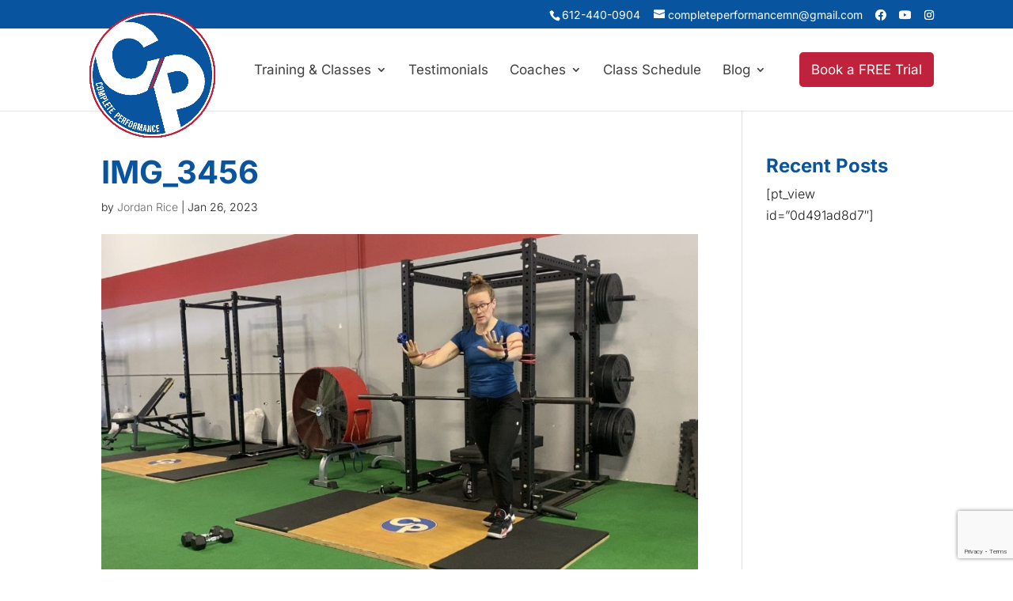

--- FILE ---
content_type: text/html; charset=utf-8
request_url: https://www.google.com/recaptcha/api2/anchor?ar=1&k=6Lf2KmkkAAAAABX7MuWs6wsfheK1doLGZaa2TnZz&co=aHR0cHM6Ly9jb21wbGV0ZXBlcmZvcm1hbmNlbW4uY29tOjQ0Mw..&hl=en&v=PoyoqOPhxBO7pBk68S4YbpHZ&size=invisible&anchor-ms=20000&execute-ms=30000&cb=mfb6e9uarhdn
body_size: 48697
content:
<!DOCTYPE HTML><html dir="ltr" lang="en"><head><meta http-equiv="Content-Type" content="text/html; charset=UTF-8">
<meta http-equiv="X-UA-Compatible" content="IE=edge">
<title>reCAPTCHA</title>
<style type="text/css">
/* cyrillic-ext */
@font-face {
  font-family: 'Roboto';
  font-style: normal;
  font-weight: 400;
  font-stretch: 100%;
  src: url(//fonts.gstatic.com/s/roboto/v48/KFO7CnqEu92Fr1ME7kSn66aGLdTylUAMa3GUBHMdazTgWw.woff2) format('woff2');
  unicode-range: U+0460-052F, U+1C80-1C8A, U+20B4, U+2DE0-2DFF, U+A640-A69F, U+FE2E-FE2F;
}
/* cyrillic */
@font-face {
  font-family: 'Roboto';
  font-style: normal;
  font-weight: 400;
  font-stretch: 100%;
  src: url(//fonts.gstatic.com/s/roboto/v48/KFO7CnqEu92Fr1ME7kSn66aGLdTylUAMa3iUBHMdazTgWw.woff2) format('woff2');
  unicode-range: U+0301, U+0400-045F, U+0490-0491, U+04B0-04B1, U+2116;
}
/* greek-ext */
@font-face {
  font-family: 'Roboto';
  font-style: normal;
  font-weight: 400;
  font-stretch: 100%;
  src: url(//fonts.gstatic.com/s/roboto/v48/KFO7CnqEu92Fr1ME7kSn66aGLdTylUAMa3CUBHMdazTgWw.woff2) format('woff2');
  unicode-range: U+1F00-1FFF;
}
/* greek */
@font-face {
  font-family: 'Roboto';
  font-style: normal;
  font-weight: 400;
  font-stretch: 100%;
  src: url(//fonts.gstatic.com/s/roboto/v48/KFO7CnqEu92Fr1ME7kSn66aGLdTylUAMa3-UBHMdazTgWw.woff2) format('woff2');
  unicode-range: U+0370-0377, U+037A-037F, U+0384-038A, U+038C, U+038E-03A1, U+03A3-03FF;
}
/* math */
@font-face {
  font-family: 'Roboto';
  font-style: normal;
  font-weight: 400;
  font-stretch: 100%;
  src: url(//fonts.gstatic.com/s/roboto/v48/KFO7CnqEu92Fr1ME7kSn66aGLdTylUAMawCUBHMdazTgWw.woff2) format('woff2');
  unicode-range: U+0302-0303, U+0305, U+0307-0308, U+0310, U+0312, U+0315, U+031A, U+0326-0327, U+032C, U+032F-0330, U+0332-0333, U+0338, U+033A, U+0346, U+034D, U+0391-03A1, U+03A3-03A9, U+03B1-03C9, U+03D1, U+03D5-03D6, U+03F0-03F1, U+03F4-03F5, U+2016-2017, U+2034-2038, U+203C, U+2040, U+2043, U+2047, U+2050, U+2057, U+205F, U+2070-2071, U+2074-208E, U+2090-209C, U+20D0-20DC, U+20E1, U+20E5-20EF, U+2100-2112, U+2114-2115, U+2117-2121, U+2123-214F, U+2190, U+2192, U+2194-21AE, U+21B0-21E5, U+21F1-21F2, U+21F4-2211, U+2213-2214, U+2216-22FF, U+2308-230B, U+2310, U+2319, U+231C-2321, U+2336-237A, U+237C, U+2395, U+239B-23B7, U+23D0, U+23DC-23E1, U+2474-2475, U+25AF, U+25B3, U+25B7, U+25BD, U+25C1, U+25CA, U+25CC, U+25FB, U+266D-266F, U+27C0-27FF, U+2900-2AFF, U+2B0E-2B11, U+2B30-2B4C, U+2BFE, U+3030, U+FF5B, U+FF5D, U+1D400-1D7FF, U+1EE00-1EEFF;
}
/* symbols */
@font-face {
  font-family: 'Roboto';
  font-style: normal;
  font-weight: 400;
  font-stretch: 100%;
  src: url(//fonts.gstatic.com/s/roboto/v48/KFO7CnqEu92Fr1ME7kSn66aGLdTylUAMaxKUBHMdazTgWw.woff2) format('woff2');
  unicode-range: U+0001-000C, U+000E-001F, U+007F-009F, U+20DD-20E0, U+20E2-20E4, U+2150-218F, U+2190, U+2192, U+2194-2199, U+21AF, U+21E6-21F0, U+21F3, U+2218-2219, U+2299, U+22C4-22C6, U+2300-243F, U+2440-244A, U+2460-24FF, U+25A0-27BF, U+2800-28FF, U+2921-2922, U+2981, U+29BF, U+29EB, U+2B00-2BFF, U+4DC0-4DFF, U+FFF9-FFFB, U+10140-1018E, U+10190-1019C, U+101A0, U+101D0-101FD, U+102E0-102FB, U+10E60-10E7E, U+1D2C0-1D2D3, U+1D2E0-1D37F, U+1F000-1F0FF, U+1F100-1F1AD, U+1F1E6-1F1FF, U+1F30D-1F30F, U+1F315, U+1F31C, U+1F31E, U+1F320-1F32C, U+1F336, U+1F378, U+1F37D, U+1F382, U+1F393-1F39F, U+1F3A7-1F3A8, U+1F3AC-1F3AF, U+1F3C2, U+1F3C4-1F3C6, U+1F3CA-1F3CE, U+1F3D4-1F3E0, U+1F3ED, U+1F3F1-1F3F3, U+1F3F5-1F3F7, U+1F408, U+1F415, U+1F41F, U+1F426, U+1F43F, U+1F441-1F442, U+1F444, U+1F446-1F449, U+1F44C-1F44E, U+1F453, U+1F46A, U+1F47D, U+1F4A3, U+1F4B0, U+1F4B3, U+1F4B9, U+1F4BB, U+1F4BF, U+1F4C8-1F4CB, U+1F4D6, U+1F4DA, U+1F4DF, U+1F4E3-1F4E6, U+1F4EA-1F4ED, U+1F4F7, U+1F4F9-1F4FB, U+1F4FD-1F4FE, U+1F503, U+1F507-1F50B, U+1F50D, U+1F512-1F513, U+1F53E-1F54A, U+1F54F-1F5FA, U+1F610, U+1F650-1F67F, U+1F687, U+1F68D, U+1F691, U+1F694, U+1F698, U+1F6AD, U+1F6B2, U+1F6B9-1F6BA, U+1F6BC, U+1F6C6-1F6CF, U+1F6D3-1F6D7, U+1F6E0-1F6EA, U+1F6F0-1F6F3, U+1F6F7-1F6FC, U+1F700-1F7FF, U+1F800-1F80B, U+1F810-1F847, U+1F850-1F859, U+1F860-1F887, U+1F890-1F8AD, U+1F8B0-1F8BB, U+1F8C0-1F8C1, U+1F900-1F90B, U+1F93B, U+1F946, U+1F984, U+1F996, U+1F9E9, U+1FA00-1FA6F, U+1FA70-1FA7C, U+1FA80-1FA89, U+1FA8F-1FAC6, U+1FACE-1FADC, U+1FADF-1FAE9, U+1FAF0-1FAF8, U+1FB00-1FBFF;
}
/* vietnamese */
@font-face {
  font-family: 'Roboto';
  font-style: normal;
  font-weight: 400;
  font-stretch: 100%;
  src: url(//fonts.gstatic.com/s/roboto/v48/KFO7CnqEu92Fr1ME7kSn66aGLdTylUAMa3OUBHMdazTgWw.woff2) format('woff2');
  unicode-range: U+0102-0103, U+0110-0111, U+0128-0129, U+0168-0169, U+01A0-01A1, U+01AF-01B0, U+0300-0301, U+0303-0304, U+0308-0309, U+0323, U+0329, U+1EA0-1EF9, U+20AB;
}
/* latin-ext */
@font-face {
  font-family: 'Roboto';
  font-style: normal;
  font-weight: 400;
  font-stretch: 100%;
  src: url(//fonts.gstatic.com/s/roboto/v48/KFO7CnqEu92Fr1ME7kSn66aGLdTylUAMa3KUBHMdazTgWw.woff2) format('woff2');
  unicode-range: U+0100-02BA, U+02BD-02C5, U+02C7-02CC, U+02CE-02D7, U+02DD-02FF, U+0304, U+0308, U+0329, U+1D00-1DBF, U+1E00-1E9F, U+1EF2-1EFF, U+2020, U+20A0-20AB, U+20AD-20C0, U+2113, U+2C60-2C7F, U+A720-A7FF;
}
/* latin */
@font-face {
  font-family: 'Roboto';
  font-style: normal;
  font-weight: 400;
  font-stretch: 100%;
  src: url(//fonts.gstatic.com/s/roboto/v48/KFO7CnqEu92Fr1ME7kSn66aGLdTylUAMa3yUBHMdazQ.woff2) format('woff2');
  unicode-range: U+0000-00FF, U+0131, U+0152-0153, U+02BB-02BC, U+02C6, U+02DA, U+02DC, U+0304, U+0308, U+0329, U+2000-206F, U+20AC, U+2122, U+2191, U+2193, U+2212, U+2215, U+FEFF, U+FFFD;
}
/* cyrillic-ext */
@font-face {
  font-family: 'Roboto';
  font-style: normal;
  font-weight: 500;
  font-stretch: 100%;
  src: url(//fonts.gstatic.com/s/roboto/v48/KFO7CnqEu92Fr1ME7kSn66aGLdTylUAMa3GUBHMdazTgWw.woff2) format('woff2');
  unicode-range: U+0460-052F, U+1C80-1C8A, U+20B4, U+2DE0-2DFF, U+A640-A69F, U+FE2E-FE2F;
}
/* cyrillic */
@font-face {
  font-family: 'Roboto';
  font-style: normal;
  font-weight: 500;
  font-stretch: 100%;
  src: url(//fonts.gstatic.com/s/roboto/v48/KFO7CnqEu92Fr1ME7kSn66aGLdTylUAMa3iUBHMdazTgWw.woff2) format('woff2');
  unicode-range: U+0301, U+0400-045F, U+0490-0491, U+04B0-04B1, U+2116;
}
/* greek-ext */
@font-face {
  font-family: 'Roboto';
  font-style: normal;
  font-weight: 500;
  font-stretch: 100%;
  src: url(//fonts.gstatic.com/s/roboto/v48/KFO7CnqEu92Fr1ME7kSn66aGLdTylUAMa3CUBHMdazTgWw.woff2) format('woff2');
  unicode-range: U+1F00-1FFF;
}
/* greek */
@font-face {
  font-family: 'Roboto';
  font-style: normal;
  font-weight: 500;
  font-stretch: 100%;
  src: url(//fonts.gstatic.com/s/roboto/v48/KFO7CnqEu92Fr1ME7kSn66aGLdTylUAMa3-UBHMdazTgWw.woff2) format('woff2');
  unicode-range: U+0370-0377, U+037A-037F, U+0384-038A, U+038C, U+038E-03A1, U+03A3-03FF;
}
/* math */
@font-face {
  font-family: 'Roboto';
  font-style: normal;
  font-weight: 500;
  font-stretch: 100%;
  src: url(//fonts.gstatic.com/s/roboto/v48/KFO7CnqEu92Fr1ME7kSn66aGLdTylUAMawCUBHMdazTgWw.woff2) format('woff2');
  unicode-range: U+0302-0303, U+0305, U+0307-0308, U+0310, U+0312, U+0315, U+031A, U+0326-0327, U+032C, U+032F-0330, U+0332-0333, U+0338, U+033A, U+0346, U+034D, U+0391-03A1, U+03A3-03A9, U+03B1-03C9, U+03D1, U+03D5-03D6, U+03F0-03F1, U+03F4-03F5, U+2016-2017, U+2034-2038, U+203C, U+2040, U+2043, U+2047, U+2050, U+2057, U+205F, U+2070-2071, U+2074-208E, U+2090-209C, U+20D0-20DC, U+20E1, U+20E5-20EF, U+2100-2112, U+2114-2115, U+2117-2121, U+2123-214F, U+2190, U+2192, U+2194-21AE, U+21B0-21E5, U+21F1-21F2, U+21F4-2211, U+2213-2214, U+2216-22FF, U+2308-230B, U+2310, U+2319, U+231C-2321, U+2336-237A, U+237C, U+2395, U+239B-23B7, U+23D0, U+23DC-23E1, U+2474-2475, U+25AF, U+25B3, U+25B7, U+25BD, U+25C1, U+25CA, U+25CC, U+25FB, U+266D-266F, U+27C0-27FF, U+2900-2AFF, U+2B0E-2B11, U+2B30-2B4C, U+2BFE, U+3030, U+FF5B, U+FF5D, U+1D400-1D7FF, U+1EE00-1EEFF;
}
/* symbols */
@font-face {
  font-family: 'Roboto';
  font-style: normal;
  font-weight: 500;
  font-stretch: 100%;
  src: url(//fonts.gstatic.com/s/roboto/v48/KFO7CnqEu92Fr1ME7kSn66aGLdTylUAMaxKUBHMdazTgWw.woff2) format('woff2');
  unicode-range: U+0001-000C, U+000E-001F, U+007F-009F, U+20DD-20E0, U+20E2-20E4, U+2150-218F, U+2190, U+2192, U+2194-2199, U+21AF, U+21E6-21F0, U+21F3, U+2218-2219, U+2299, U+22C4-22C6, U+2300-243F, U+2440-244A, U+2460-24FF, U+25A0-27BF, U+2800-28FF, U+2921-2922, U+2981, U+29BF, U+29EB, U+2B00-2BFF, U+4DC0-4DFF, U+FFF9-FFFB, U+10140-1018E, U+10190-1019C, U+101A0, U+101D0-101FD, U+102E0-102FB, U+10E60-10E7E, U+1D2C0-1D2D3, U+1D2E0-1D37F, U+1F000-1F0FF, U+1F100-1F1AD, U+1F1E6-1F1FF, U+1F30D-1F30F, U+1F315, U+1F31C, U+1F31E, U+1F320-1F32C, U+1F336, U+1F378, U+1F37D, U+1F382, U+1F393-1F39F, U+1F3A7-1F3A8, U+1F3AC-1F3AF, U+1F3C2, U+1F3C4-1F3C6, U+1F3CA-1F3CE, U+1F3D4-1F3E0, U+1F3ED, U+1F3F1-1F3F3, U+1F3F5-1F3F7, U+1F408, U+1F415, U+1F41F, U+1F426, U+1F43F, U+1F441-1F442, U+1F444, U+1F446-1F449, U+1F44C-1F44E, U+1F453, U+1F46A, U+1F47D, U+1F4A3, U+1F4B0, U+1F4B3, U+1F4B9, U+1F4BB, U+1F4BF, U+1F4C8-1F4CB, U+1F4D6, U+1F4DA, U+1F4DF, U+1F4E3-1F4E6, U+1F4EA-1F4ED, U+1F4F7, U+1F4F9-1F4FB, U+1F4FD-1F4FE, U+1F503, U+1F507-1F50B, U+1F50D, U+1F512-1F513, U+1F53E-1F54A, U+1F54F-1F5FA, U+1F610, U+1F650-1F67F, U+1F687, U+1F68D, U+1F691, U+1F694, U+1F698, U+1F6AD, U+1F6B2, U+1F6B9-1F6BA, U+1F6BC, U+1F6C6-1F6CF, U+1F6D3-1F6D7, U+1F6E0-1F6EA, U+1F6F0-1F6F3, U+1F6F7-1F6FC, U+1F700-1F7FF, U+1F800-1F80B, U+1F810-1F847, U+1F850-1F859, U+1F860-1F887, U+1F890-1F8AD, U+1F8B0-1F8BB, U+1F8C0-1F8C1, U+1F900-1F90B, U+1F93B, U+1F946, U+1F984, U+1F996, U+1F9E9, U+1FA00-1FA6F, U+1FA70-1FA7C, U+1FA80-1FA89, U+1FA8F-1FAC6, U+1FACE-1FADC, U+1FADF-1FAE9, U+1FAF0-1FAF8, U+1FB00-1FBFF;
}
/* vietnamese */
@font-face {
  font-family: 'Roboto';
  font-style: normal;
  font-weight: 500;
  font-stretch: 100%;
  src: url(//fonts.gstatic.com/s/roboto/v48/KFO7CnqEu92Fr1ME7kSn66aGLdTylUAMa3OUBHMdazTgWw.woff2) format('woff2');
  unicode-range: U+0102-0103, U+0110-0111, U+0128-0129, U+0168-0169, U+01A0-01A1, U+01AF-01B0, U+0300-0301, U+0303-0304, U+0308-0309, U+0323, U+0329, U+1EA0-1EF9, U+20AB;
}
/* latin-ext */
@font-face {
  font-family: 'Roboto';
  font-style: normal;
  font-weight: 500;
  font-stretch: 100%;
  src: url(//fonts.gstatic.com/s/roboto/v48/KFO7CnqEu92Fr1ME7kSn66aGLdTylUAMa3KUBHMdazTgWw.woff2) format('woff2');
  unicode-range: U+0100-02BA, U+02BD-02C5, U+02C7-02CC, U+02CE-02D7, U+02DD-02FF, U+0304, U+0308, U+0329, U+1D00-1DBF, U+1E00-1E9F, U+1EF2-1EFF, U+2020, U+20A0-20AB, U+20AD-20C0, U+2113, U+2C60-2C7F, U+A720-A7FF;
}
/* latin */
@font-face {
  font-family: 'Roboto';
  font-style: normal;
  font-weight: 500;
  font-stretch: 100%;
  src: url(//fonts.gstatic.com/s/roboto/v48/KFO7CnqEu92Fr1ME7kSn66aGLdTylUAMa3yUBHMdazQ.woff2) format('woff2');
  unicode-range: U+0000-00FF, U+0131, U+0152-0153, U+02BB-02BC, U+02C6, U+02DA, U+02DC, U+0304, U+0308, U+0329, U+2000-206F, U+20AC, U+2122, U+2191, U+2193, U+2212, U+2215, U+FEFF, U+FFFD;
}
/* cyrillic-ext */
@font-face {
  font-family: 'Roboto';
  font-style: normal;
  font-weight: 900;
  font-stretch: 100%;
  src: url(//fonts.gstatic.com/s/roboto/v48/KFO7CnqEu92Fr1ME7kSn66aGLdTylUAMa3GUBHMdazTgWw.woff2) format('woff2');
  unicode-range: U+0460-052F, U+1C80-1C8A, U+20B4, U+2DE0-2DFF, U+A640-A69F, U+FE2E-FE2F;
}
/* cyrillic */
@font-face {
  font-family: 'Roboto';
  font-style: normal;
  font-weight: 900;
  font-stretch: 100%;
  src: url(//fonts.gstatic.com/s/roboto/v48/KFO7CnqEu92Fr1ME7kSn66aGLdTylUAMa3iUBHMdazTgWw.woff2) format('woff2');
  unicode-range: U+0301, U+0400-045F, U+0490-0491, U+04B0-04B1, U+2116;
}
/* greek-ext */
@font-face {
  font-family: 'Roboto';
  font-style: normal;
  font-weight: 900;
  font-stretch: 100%;
  src: url(//fonts.gstatic.com/s/roboto/v48/KFO7CnqEu92Fr1ME7kSn66aGLdTylUAMa3CUBHMdazTgWw.woff2) format('woff2');
  unicode-range: U+1F00-1FFF;
}
/* greek */
@font-face {
  font-family: 'Roboto';
  font-style: normal;
  font-weight: 900;
  font-stretch: 100%;
  src: url(//fonts.gstatic.com/s/roboto/v48/KFO7CnqEu92Fr1ME7kSn66aGLdTylUAMa3-UBHMdazTgWw.woff2) format('woff2');
  unicode-range: U+0370-0377, U+037A-037F, U+0384-038A, U+038C, U+038E-03A1, U+03A3-03FF;
}
/* math */
@font-face {
  font-family: 'Roboto';
  font-style: normal;
  font-weight: 900;
  font-stretch: 100%;
  src: url(//fonts.gstatic.com/s/roboto/v48/KFO7CnqEu92Fr1ME7kSn66aGLdTylUAMawCUBHMdazTgWw.woff2) format('woff2');
  unicode-range: U+0302-0303, U+0305, U+0307-0308, U+0310, U+0312, U+0315, U+031A, U+0326-0327, U+032C, U+032F-0330, U+0332-0333, U+0338, U+033A, U+0346, U+034D, U+0391-03A1, U+03A3-03A9, U+03B1-03C9, U+03D1, U+03D5-03D6, U+03F0-03F1, U+03F4-03F5, U+2016-2017, U+2034-2038, U+203C, U+2040, U+2043, U+2047, U+2050, U+2057, U+205F, U+2070-2071, U+2074-208E, U+2090-209C, U+20D0-20DC, U+20E1, U+20E5-20EF, U+2100-2112, U+2114-2115, U+2117-2121, U+2123-214F, U+2190, U+2192, U+2194-21AE, U+21B0-21E5, U+21F1-21F2, U+21F4-2211, U+2213-2214, U+2216-22FF, U+2308-230B, U+2310, U+2319, U+231C-2321, U+2336-237A, U+237C, U+2395, U+239B-23B7, U+23D0, U+23DC-23E1, U+2474-2475, U+25AF, U+25B3, U+25B7, U+25BD, U+25C1, U+25CA, U+25CC, U+25FB, U+266D-266F, U+27C0-27FF, U+2900-2AFF, U+2B0E-2B11, U+2B30-2B4C, U+2BFE, U+3030, U+FF5B, U+FF5D, U+1D400-1D7FF, U+1EE00-1EEFF;
}
/* symbols */
@font-face {
  font-family: 'Roboto';
  font-style: normal;
  font-weight: 900;
  font-stretch: 100%;
  src: url(//fonts.gstatic.com/s/roboto/v48/KFO7CnqEu92Fr1ME7kSn66aGLdTylUAMaxKUBHMdazTgWw.woff2) format('woff2');
  unicode-range: U+0001-000C, U+000E-001F, U+007F-009F, U+20DD-20E0, U+20E2-20E4, U+2150-218F, U+2190, U+2192, U+2194-2199, U+21AF, U+21E6-21F0, U+21F3, U+2218-2219, U+2299, U+22C4-22C6, U+2300-243F, U+2440-244A, U+2460-24FF, U+25A0-27BF, U+2800-28FF, U+2921-2922, U+2981, U+29BF, U+29EB, U+2B00-2BFF, U+4DC0-4DFF, U+FFF9-FFFB, U+10140-1018E, U+10190-1019C, U+101A0, U+101D0-101FD, U+102E0-102FB, U+10E60-10E7E, U+1D2C0-1D2D3, U+1D2E0-1D37F, U+1F000-1F0FF, U+1F100-1F1AD, U+1F1E6-1F1FF, U+1F30D-1F30F, U+1F315, U+1F31C, U+1F31E, U+1F320-1F32C, U+1F336, U+1F378, U+1F37D, U+1F382, U+1F393-1F39F, U+1F3A7-1F3A8, U+1F3AC-1F3AF, U+1F3C2, U+1F3C4-1F3C6, U+1F3CA-1F3CE, U+1F3D4-1F3E0, U+1F3ED, U+1F3F1-1F3F3, U+1F3F5-1F3F7, U+1F408, U+1F415, U+1F41F, U+1F426, U+1F43F, U+1F441-1F442, U+1F444, U+1F446-1F449, U+1F44C-1F44E, U+1F453, U+1F46A, U+1F47D, U+1F4A3, U+1F4B0, U+1F4B3, U+1F4B9, U+1F4BB, U+1F4BF, U+1F4C8-1F4CB, U+1F4D6, U+1F4DA, U+1F4DF, U+1F4E3-1F4E6, U+1F4EA-1F4ED, U+1F4F7, U+1F4F9-1F4FB, U+1F4FD-1F4FE, U+1F503, U+1F507-1F50B, U+1F50D, U+1F512-1F513, U+1F53E-1F54A, U+1F54F-1F5FA, U+1F610, U+1F650-1F67F, U+1F687, U+1F68D, U+1F691, U+1F694, U+1F698, U+1F6AD, U+1F6B2, U+1F6B9-1F6BA, U+1F6BC, U+1F6C6-1F6CF, U+1F6D3-1F6D7, U+1F6E0-1F6EA, U+1F6F0-1F6F3, U+1F6F7-1F6FC, U+1F700-1F7FF, U+1F800-1F80B, U+1F810-1F847, U+1F850-1F859, U+1F860-1F887, U+1F890-1F8AD, U+1F8B0-1F8BB, U+1F8C0-1F8C1, U+1F900-1F90B, U+1F93B, U+1F946, U+1F984, U+1F996, U+1F9E9, U+1FA00-1FA6F, U+1FA70-1FA7C, U+1FA80-1FA89, U+1FA8F-1FAC6, U+1FACE-1FADC, U+1FADF-1FAE9, U+1FAF0-1FAF8, U+1FB00-1FBFF;
}
/* vietnamese */
@font-face {
  font-family: 'Roboto';
  font-style: normal;
  font-weight: 900;
  font-stretch: 100%;
  src: url(//fonts.gstatic.com/s/roboto/v48/KFO7CnqEu92Fr1ME7kSn66aGLdTylUAMa3OUBHMdazTgWw.woff2) format('woff2');
  unicode-range: U+0102-0103, U+0110-0111, U+0128-0129, U+0168-0169, U+01A0-01A1, U+01AF-01B0, U+0300-0301, U+0303-0304, U+0308-0309, U+0323, U+0329, U+1EA0-1EF9, U+20AB;
}
/* latin-ext */
@font-face {
  font-family: 'Roboto';
  font-style: normal;
  font-weight: 900;
  font-stretch: 100%;
  src: url(//fonts.gstatic.com/s/roboto/v48/KFO7CnqEu92Fr1ME7kSn66aGLdTylUAMa3KUBHMdazTgWw.woff2) format('woff2');
  unicode-range: U+0100-02BA, U+02BD-02C5, U+02C7-02CC, U+02CE-02D7, U+02DD-02FF, U+0304, U+0308, U+0329, U+1D00-1DBF, U+1E00-1E9F, U+1EF2-1EFF, U+2020, U+20A0-20AB, U+20AD-20C0, U+2113, U+2C60-2C7F, U+A720-A7FF;
}
/* latin */
@font-face {
  font-family: 'Roboto';
  font-style: normal;
  font-weight: 900;
  font-stretch: 100%;
  src: url(//fonts.gstatic.com/s/roboto/v48/KFO7CnqEu92Fr1ME7kSn66aGLdTylUAMa3yUBHMdazQ.woff2) format('woff2');
  unicode-range: U+0000-00FF, U+0131, U+0152-0153, U+02BB-02BC, U+02C6, U+02DA, U+02DC, U+0304, U+0308, U+0329, U+2000-206F, U+20AC, U+2122, U+2191, U+2193, U+2212, U+2215, U+FEFF, U+FFFD;
}

</style>
<link rel="stylesheet" type="text/css" href="https://www.gstatic.com/recaptcha/releases/PoyoqOPhxBO7pBk68S4YbpHZ/styles__ltr.css">
<script nonce="baOhv-FTH60heb8Cy24y7Q" type="text/javascript">window['__recaptcha_api'] = 'https://www.google.com/recaptcha/api2/';</script>
<script type="text/javascript" src="https://www.gstatic.com/recaptcha/releases/PoyoqOPhxBO7pBk68S4YbpHZ/recaptcha__en.js" nonce="baOhv-FTH60heb8Cy24y7Q">
      
    </script></head>
<body><div id="rc-anchor-alert" class="rc-anchor-alert"></div>
<input type="hidden" id="recaptcha-token" value="[base64]">
<script type="text/javascript" nonce="baOhv-FTH60heb8Cy24y7Q">
      recaptcha.anchor.Main.init("[\x22ainput\x22,[\x22bgdata\x22,\x22\x22,\[base64]/[base64]/[base64]/[base64]/[base64]/UltsKytdPUU6KEU8MjA0OD9SW2wrK109RT4+NnwxOTI6KChFJjY0NTEyKT09NTUyOTYmJk0rMTxjLmxlbmd0aCYmKGMuY2hhckNvZGVBdChNKzEpJjY0NTEyKT09NTYzMjA/[base64]/[base64]/[base64]/[base64]/[base64]/[base64]/[base64]\x22,\[base64]\x22,\x22wrITw5FBw6PDkn/DvHPDn2PDqsKRNS7DosKewqnDr1ULwoIwL8KawpJPL8KvYMONw63CksOsNSHDm8Klw4VCw4xKw4TCggh/Y3fDkcOcw6vCljBRV8OCwqjCqcKFaA7DhMO3w7NoUsOsw5cvDsKpw5k8AsKtWRbCgsKsKsOLQUjDr11mwrslfkPChcKKwoXDtMOowprDmMOBfkIWwpLDj8K5wqM1VHTDqMOofkPDjcOIVUDDkcO2w4QEUsO5ccKEwrQLWX/DssKZw7PDth7CvcKCw5rCl2DDqsKewr0FTVdWKE4mwqrDn8O3awrDkBETXsOWw69qw5gQw6dRD2nCh8OZFWTCrMKBEMOXw7bDvTtIw7/CrFp1wqZhwpzDkRfDjsOAwotEGcK7woHDrcOZw6PCtsKhwopjPQXDsC1Wa8O+wozCg8K4w6PDq8Kuw6jCh8KgLcOaSGvCmMOkwqwhG0Z8KcO1IH/CocKewpLCi8OKccKjwrvDhW/DkMKGwpfDjld2w7XCrMK7MsOwJsOWVERaCMKnYAdvJhbCv3V9w59gPwlDC8OIw4/DiXPDu1TDqcOZGMOGW8OGwqfCtMKPwqfCkCc/w7JKw70Pdmccwp3DncKrN3kJSsOdwrVJQcKnwrXCrzDDlsKbL8KTeMKfasKLWcK+w4xXwrJYw7UPw64JwosLeTDDuRfCg3h/w7Atw6kWPC/CnsKBwoLCrsONFXTDqSHDn8KlwrjCjDhVw7rDuMKqK8KdfsOOwqzDpWBcwpfCqAHDpsOSwpTCnsKOFMKyAAc1w5DCuGtIwogswoVWO1d8bHPDscOBwrRBdgxLw6/CqjXDijDDrAYmPnRULQAAwo50w4fCj8OSwp3Cn8K5dcOlw5cowrcfwrEswq3DksOJwpnDlsKhPsKvCjs1aFRKX8O/w61fw7Mgwrc6wrDCgRY+bGdud8KLIsKrSlzCoMOYYG5Jwp/CocOHwqbCnHHDlVPChMOxwpvCgMKhw5M/wrfDgcOOw5rCkD92OMK0wqjDrcKvw6QQeMO5w5HCm8OAwoAEHsO9Eh/CuU8ywq7CqcOBLE/DpT1Ww6lbZCp8TXjChMOiUjMDw6xSwoMoTgRNanQ0w5jDoMKxwoVvwoYXLHUPW8KyPBhPM8KzwpPCvsK3WMO4csO0w4rCtMKMHMObEsKYw7cLwroDwqrCmMKnw68Vwo5qw5HDocKDI8K6R8KBVw7DoMKNw6AWIEXCosOxNG3DrzXDu3LCqVQfbz/[base64]/CuW0XcCnCvSQjwp3DiDkVQnTCtAbCgsOnHcK5woASTzLDu8KzGEAdw6DCmcOkw5TCgsKyVcOvwpxgKhjDrcOgRVUQw5/CqGLDlsKYw5zDrV7DuVnCh8OwRGhUGcK8w4AlOGzDjcKqwowRGC/CksOsQ8KALCseNcOoURI3MMKTNcK4BXs0VsK6w57Dn8KkEsKIRSgNw7LDmTAvw7XCoRTDscKmw4QeBVXCisK8QcK5RMKXXMKNQRN5w6UAw73DpA/[base64]/[base64]/w7oZUHLCvX/DlsKZw7LDrCvCnMKHw6huwpLDqiZhInI/[base64]/CmEVjw5RAw4/Cq8OJVMKqw7zDhMKYUgg1w6w3HMKGIhrDvHZVe0jDscKLS0HCtcKRw4TDlD9ywpfCjcOhw6E0w6XClMOrw5nCnsOHGsOreXJqYcOAwoRWYVzCv8KywpfCkEvDjMOUw4/CtsKjW01eS0/CoX7CusKdGXfDmD3ClBPDkMOewqlHwpotw5zCjsKWwrvCgsKEfELCq8OTw4tpKjobwr0KK8O9OMKrJ8Ocwo9ewpPDnsONw6d2VsKkwrjDhwIhwpDCkcOzW8KywrMmd8OXccK3AMOzdsOww4HDt3XDp8KiMcK5UifCrQ/DtH0HwqRAw6DDnnPCinDCnMOVfcOJcFHDg8ObI8KyfMORKA7CsMKrwr/Dmn9yAsOHPMKJw6zDvQXDscORwpDCvsKZYcKHw6TCtsOwwrfDkxUNB8KoccO/[base64]/CgFjCkRUjw5hDCC0iXcK6BsOsw5rCm8OCZH3DssKcZsOBwrBYU8Kvw5gbw6PClzswX8KBXiRBRcOQwpNjw7XCohTCkEwBAlbDusOkwpUkwrnCpFXDlsKswr5rwr1NKhLDsSlAw5TDs8KfDMKGw7Fcw4dSe8ObI3Mqw5LCvADDs8OBwp4rTB4weEbCinfCkCoPwp/DqjHCqMKXYXfChcKoUVzCk8KqV1tvw43DlcONwovDg8KmO3UnbMKewoJybFZgwpcwJcKJW8K1w6VuasKQcywNSsKkGMKcw5XDo8OVw58WNcONYjbDk8OzD0PDt8KmwojCon/DvMO5J1B/[base64]/[base64]/wovCqMKjwpnCtw3DtSsHaMO7A8K4PsOkVcOSKcKLwoIwwrxGw4/DucOXXS9rJcK8wonCpy/DtAJcY8KwBWIcCVTDo2IaHnXDpSHDpcO9w6HCiVo/wqbCpVkGb19jdsODwowtwpNrw6JDBjPCrlYiwr5jfmXCiD3DkgPDgMO8w5/[base64]/w6ozYsOtw4nCtMK+wqDCnE3ChVNFWXdVBMKSX8OhU8OSe8OVwo1ywqANwqUlcMOBwpNwJ8OHVnJSWsKgwqwuwqvCqDcQexlkw7dwwqnCkjx7wp/Dn8OmFTUiA8OvB3/Chk/CqcKnBsK1HVLDsTLCgsKLX8Oow7xswoTCv8OUNGXCmcOLeDxBwqJCQBfDlXTDvw/Dgn3Clmgvw40fw5ZzwoxiwrEAw5LDlMKrEcKUeMOVwqXCocO8wqJJSMOyKRPCkcKHw7TCt8KwwoYTIlXCgEfDq8OMNC1cw5rDhsKQCDjCkVPDihFKw5bCvMOzZxBXWE8qw5g8w6jCsWcXw7RBbcKSwoIiw50/w4/[base64]/DuzXDj8KQFh7CvsOJw6vCsMK2w5N7UlJBwr4aKsK1wo9Lw5EcEcKLFi7DqcKVw6rDoMOow5bDmRMmw74EFcK0w6vDiQfDgMObP8Kpw4lvw6kBw6UAw5Flc0HDonEFw5tzdMOVw4MjL8KxecO2HBptw6XDmyrCtnjCmk/[base64]/Dq8OHZMKvVMKBD8KiWC3CksOMw5/[base64]/[base64]/DhzbCu8KOX8OXwonDj8OMw50RRCd9wq5hbMKFw6nChTTCucORw4g7wrrCg8KHw6DCpz5MwrfDowp8EMOpHS16wpjDqcOtw6zDlStVbMOiOMKIw75cUsObYV9swrAPVsOrw7FXw6I/w7TClU4kw5bCgcKnw4nCh8OaJlseFsOhAx/DiVTDm0Nuwp7CucKPwoLCuifDssKXDC/Dq8KFwq3Dq8OqQgvDlXfCuFIbwobDjsK8IMKPVsKEw5h9wpfDg8Oqw78Hw77CscKYw7HCpiTDo21/VsOXwqEjPFbCoMKRw4zCm8OEwp/CmhPCjcOAw5/CoC/DjsKpwqvCm8Kuw7ZWNTNOD8OdwrFAwplAfsK1NTFvBMKxCSzCgMKBI8KXwpXCmgPDvEZaGVUlwoXDphcGUVjCqsO7EiXDg8Kew598ai7ComLCiMKlw402w4XCtsOPQwDCmMOHwqYXLsKVwozDnsOkFjsDC3/DuFtTw48PPMOlP8K1wps9wqQiw6PCocKVDMK+w6dmwqrCv8OHwoQCw7nCij3DlsONVmxYwrXDthAAFsKeQcOhw5PCqcOOw5rDnHTDuMK5enoww6rCoVPDoEHDjXHDk8KPwoM2wobCscO1wqdxSmlSGcOfTBQrw5PCm1JsTQEiG8OuasKtworDpA1uwq/DsBN0wrnDpcOMwoNdwrHCtnPCg2/Ct8KvVsKBDsONw5ILw6dww6/CosKpZEJBXCDDj8KgwoFdwpfChh43w5lRa8Kew6TDnMKJHMKZwrvDsMKkwok8wol0NnN/wooXDRfCj17Ds8OECl/CpBPDtk16HMKuwqbDlDFMwpfCtMK+fEh5w57Cs8KcW8KScCTCkR/[base64]/[base64]/wppTwoBEw53Dm8OYw7PChcKORiQvPRh6b1BRwrQHw63CqsOUw5/CmV/CgcOYQBEHwrxlLWUlw6gUYlbDoC/CiRE2wo5Yw7kMwr9aw6Uew6TDswR/[base64]/woPCrVPCqBzDj8OFwrbDny7CosOwRMKtw7EnwqLCpFYWNyYkEcKTMiYjHsOJBcK1ODTChA/[base64]/CvQLCmADDj00ON8KreQLCv8KFwq9+wo04fcKTwrbCrSjDlsOnbmfCrWUwLsKHa8K4GmHCnQPCkEDDg31IQcOPwp3DsjxXGl9SST1rUnFYw5l8GgfDjlLDtMKhw57CmmYtal3DogEhIWjDi8K7w6gkUcKNfFIvwpEVW115wp7DtMOEw5/CpRgSwoV0UjsHwoR9wp/CvxNJwplnZcKiw4fClMO/w6A0w5kTc8ODwqjDtMO6G8OewoPDuV/[base64]/Cnx/Ch33DncK3wpUCw44DM0Uow6rColTDssKNwooRw5LCl8O0V8OzwphMwqZEwpfDsX/Dg8KRNnvDh8OXw43DlcOpesKow79bw60rR3EXDz5CG17Dq3dcwrw7w47DrMKqw4fDi8OHdsO2w7QiRMKuesKaw5/ChHY3IRjCi1bDtW7DsMKDw7zDrsOiw459w4RJVQDDsijCml3Cgg/Dl8O9w5pVPMKYwpFsRcKUOMOhJsOAw5jCoMKQwplWw6hnw4HDhjsfw6E4wpLDoz19dMOHUsORw6HDscOfXBAbw7fDgRRvcxNnEwDDrMKpcMKeeiISRsO2esKnwpXDkcOHw6bDhMKqak3CrsOQG8ONw6vDnMOtWRbCqGR3w6rClcKSGALDgsOaw5/Diy7CgsOobMKrS8O6Q8OHw5jDmsOSOsORwqt+w5d1PsOvw7hbwpocelNrwoJlw63DvsOQwrF5wqjCo8OVwql9w5jDuz/DosO8wpDDoURMYMKCw5rDs1wCw6h6bsO7w5csAsKiLyxtw7o0T8ObMxQsw5QZw6htwoZDSwREHjrDosOJdC7CoD8Pw6HDpMK9w6/[base64]/BCZAZk14w7nChEsLIwQCVlPDnzHDmQrCtW0ywrPDozIWw7TCpA3CpsOqw7w1TBQDNMKmAnrDkcKowohsOT/ChlNzw7LDtMO4AsOqPCrDgTxIw4cFwpQCMsOjKcO2w4PCnMOtwrF4GQRKcwXDrDvDrzzDm8O7w5onRcKqwo3DtFEfIn/CumrCncKewrvDljQCw43CusOQJcKaDBonwq7CrEcBw6RCUcOOwpjCgGrCpMKMwr93GcO6w63DgRzDmwbDmcKCDwBkwoY1E09aYMK4woktWQ7CuMOCw4ASw5/[base64]/[base64]/DiwI0wrBDw58DWsKZeCELw4oLfMKrB0wCwqthw4XCnhExw75wwqEzwpzDn24PVTA3IsKAVMOTF8OuejYoY8OYw7HChMOTwoZjJcK+Z8OOwoPDqsO1d8OVw6/DlyZgHsKlUWYYBMK0wpZeYHDDlMKGwot+bTNgwoFOX8OfwqtkS8O/wrvDvlUwZ1U6wpE9wo8wPWgtdsOQY8KADkzDi8OCwqnClkZZKsKGV3o2wozDgMKtEMKQYsOAwqkswrHCkjEowqg3Xn7DjkQsw64HHG7Cs8OQZhp9fhzDn8OEVzzCrAfDpFpYRxV2wo/DsXnDj05DwqzDlD0awooqwpEdKMOLw7BII0zDi8KDw4IvBQJub8Ksw4LDpGMmPCDDsRPCpsOZwoNMw73Dpy3DvcOIWcKWwpTCnMO+w6YEw4ZawqPDu8OFwqN7wp5qwrPCssOEFcOOXMKHXH4oL8Ocw7/CucOmNcKtw5zCvVzDrcKPVwDDh8OKAjx6wphmcsOvZ8ObCMO8A8K/w7zDnxtFwo1Hw6gAwqogwpnCmsKMwojDok/DlmLDi0tReMO1QMOzwqFYw7bCnSfDgcOhbMOtw4cibGoKwo4zw689UsKswpwuBBxpw73CklhJFsKcWVPCogRewpgBXnTDqsOqV8OIw5vCnUUQw47Cs8KkWRbDpXxMw78RAMK4BsKHTwk2JMKow7DCoMOKNl04Zy4jw5PCsXHCtUzDmMKySzZjI8KdBcOewrxuAMOPw6/ClwTDlyvCiBzCi2BiwoZONwQvw6rCjMOrNy/DpcOCwrXCp25Uw4o9w6vDiSfCm8KiM8KAwpTChMKJw7/CgVvDksO3wqRgGVDCjsKgwp7DlW1nw5xWPEPDij1OXMOOw4LCk0Zdw7t/[base64]/ClQfCrlnCuGcqdMKrw4Z6UgMxwp15TibDvQ05UsKhwo/CrDlDwp3Ch33Cq8OiwqvDihXDo8KtIMKnw57CkQnDlsO/[base64]/CuWTCkhLCq8OGwrZ2XUjCgMKMworDowJNdMO/w43DsMKYG2vDocOVw60eOGQmw74Gw4PDu8OcGcOOw5fDm8KHw58ew65nwpcUw6zDrcKtTcOCTnXCicKgYnQnFHTDp3tLfXrCucORQsOcwoo2w7xLw7pIw4vClsKzwqFFw7DCvsKXw6Row7DDksOnwqElfsOhBcO/dcOnSnoyIUbCj8OzAcKRw6XDh8K7w4DCgGEUwo3ClUIVLgLCrFHDiw3CssOJek3DlMKrT1IGwqbCgcOxwoJBTMOXw7QMw4FfwoYyPHtfV8Oyw6tcwqzCigDDvcK2MCbCnB/[base64]/CskBtAg3Ct8OMwppcF8KPw7nDh8KBw5zChxotwq5LRzUJaVg1w6hfwrlow5ZYF8OvM8OAw6PDr2heJMOFw6fDhMOjHnlmw5zCpXbDl0vDrzHCj8KUKldTZsOWYMOTw655w5DCvybChMOKw7zCscOrw7MNQi5iW8OJRS/CsMK4HH0owqY5woHDisKEw53CscOXw4LCnBkiwrLCjMK1wo4Bwo/DuAMrwqXDqsKHwpdUw48RF8K3BsOJw6vCl2BRaxVUw4rDtMKAwp/CjHPDu2rDuDfClkbChBLDhwkHwroLRz/CpcObw5nCi8K4woM8JC/[base64]/DuknDq8K3wo52HMOKFmATU8OpEMKiH8OoKmI+QcK+wp47T2HChsKiGcOiwosLwrchVHRgw5phwr/DvcKFXMOPwrUtw7fDsMKHwo7DjEcnB8KtwqjDo0rCncOGw5wKwqRzwojDjcOOw7HCkWlnw6B8wqhiw4rCvjzDhHxFTXxbDMKPwqkiacObw5/Clk7DlMOCw4hpY8OLVnHCocKJASMBYy0qwqlQwoReKWDDvsOyZ0XDqcKoFnQewqVzJ8OGw4TCsgbCiAjCkTfDrMOFwp/[base64]/[base64]/[base64]/ClsOcSAsGPQLDncKUBg9iAcKiLz3CisKYPAQRwppQwrTCucOuVE/Cj23Do8OGw7fCr8KMPzHCo0nDsm3CusOpBmTDuDArAEfCnBwTw7nDpsOEezXDiDgqw7PCp8KEw6HCr8K6YVpsQRMaKcKOwqAtE8O5QlRVw70Nw7zCpwrDm8OKwqoMXkpjwoBlw7J8w6/DkCXCjMO6w6ZhwpYuw7rDnG9eJmzDlCXCvDcqClYWf8KSw700dMOJw6XCi8KvPcKlwqPCscKpSicOTHTCl8OVw4dOYRDDhhgBKixbAMOyJn/Ci8KCw5JDRCVqMC3CpMO5U8K1DMKJw4PDo8K6JBfChnLDo0Zyw4vDgsKBdmvCu3UdRUrCgC4zw4Y3CsOCBzzDqRzDssKKUlk3C3/[base64]/CqsKBNMO1w7sgEMOrUyhmVMKZw4VkwqjDjzXChcOqwoLCi8OEwqEjw5nDg13CtMKVasKgw6DCjMKLwpLChnLDv21/XhLCkgEnwrVKw4XCiW7Dm8K3w4fCvxkJGcOcw4zDl8KiE8OJwrgZw5vDkMOow7HDl8OcwojDk8OAEjkbQyAvw75reMOeFsONXU5WAwxsw6rChsObwpdtw63Drm5Vw4Yew6fCtHDCjilAw5LDnAbDncO/UgZAIALCt8K/L8OiwqYdK8KXwqLCvWrCjMKLLsKeLTPDjxlZwo7CujjCoA4gdcKbwpnDgzPCnMO+J8OZR1RcAsOgw5wvWSrDmADDsm9VIsKdG8OCw4/CvTnDncOPHzvDjSLDn0gwfsOcw5jCuAvDmjTChnPCjHzDvEHDqClCHmbCmcO4XcKtwojDgsOhVjgawqvDmsKawq0/ThAqDcKVwoFKK8Onw5NCwqnCosOjNSIZwqfClgYAw7rDu3BBwqUlwrBxTnHChcOhw7nCocKLfCPChkrCosKfGcO4woBDeV/DiHfDjUYadcOVw450VsKtFgbCgnrDkh1nw5hnAzDDlMKNwpw6w7jDi27Dsk1sOR9aC8OxHwhAw69pF8Okw4x8wrF8ejYzw6ggw4XDjcOGHMOXw4jCmDfDhGd4XXnDj8KSNilpw5PCqTXCqsKxwpQpaQjDnMO+GH/CqMOlNF8NUMOuW8OSw6xWRWjDtsOSwqnDo2zCgMO2eMKKRMKaYcOYXjMkFMKrwo3DqHMDw5kYInzDqRTDqxbDt8KpP04twp7DqcO8w6/[base64]/w6zColl7QMKfCcKlE8OjcSDDslXDgsO/wrvCh8K2w7PDpsO/UcKhw7oCSMO6w5UiwrzDlhgVwo9bw5/DiyzDjyYuA8OTCMOheRxHwogsZ8KADsOHdxd2CkDDlQLDlRbCjhDDs8K/[base64]/CjMKBeiVOKV/DjMOew4ICwrDDqcK1JGQVwoRuSMOxcsKqQyzDkQYpw610w7DDr8KdA8OgVEQKw5nDqjozwqTDusKiwpnCq2QoehLCjsKyw45vD2t7CcKBDCRQw4dtw54eXlDDrMKnA8OjwoZow6pYwr8kw5RLw4wNw4LClWzCuHsKH8OIPjk4UcOMNMOQLgzCiigML2wHCgozOcK/wpBkwo1VwrTDtMOEC8K1DsOzw4LCo8OnfFHDjcKBwrjDjQAmw5xew4LCrcKjEMO/JsOiHTB+wrVOXcOIEFElw6/DrDLDhwU6wrRwajXDn8KaPjU/AhjDuMOPwpgjKcK5w5/CmcOdw4zDpjU+cjrCuMKjwrrCjn4iwpbDoMOuwpImwqvDq8KPwqfCo8Ktaz8wwqHCk2bDuVI6wrrCicKFw5ZvL8Kcw6lvIsKfwrYdD8KGwqLCicKja8OmOcK+w5bDh27Cv8Kcw5IPR8OMcMKfUcOFw6vCicODDcOgQxLDozcYw4cCw5nDhMK/ZsO+QcOeZcOMEU0uYyHCjwXCm8KdDx1Aw4kLwoTClmt1aDzCnjkrWsONcsKmw5zDnsO2wrvCkibCt2jDvFd4w6XCggnCqsKvwpvDmFzCrsK9wq9Ww6Bpw44Aw7MHLCTCtTzDnkAlw4LDmgdNWcONwrUnwohKCcKHwr7Cv8OIOcKTwo/Dtg7DiiHCnynDvcKAKz8AwqVab0cqw6LDlHUZJSXCnMKkEMKQIkjDvcOCacOoWMKla3XDsiPCvsOTT1MkQsO1a8KRwpvDmk3DmGkzwprDhMKIfcOSw57ChUrCisOWw6nDjsODK8Oewq/CohwPw6B9K8O0w6LDr0JGM1vDhwNTw5HCgMO4fcOqwo7DjsKRCcKaw6lxSsOPNMK6I8OrD2AjwotJwqJiwpANwpfChXJuwq4SbT/Cgw8lwqbDssKXEUYVPCJ/R2HDucOuwqPCoTZcw6NjCBBZQWVswo0LbXAQIWs7An3CmhB4wqrDmRTCrMOow4rCmCA4fHVmw5XDtmjCpMOywrd1w7xZw5nDucKhwrUaeyjCscK4wooAwrpnwqPCs8KZw6bDn25RRRt+w615RFsXYQDDiMKbwrRwUklIckkvwoHCo0/DqGnDkzHCo3/DnMK5RmkMw4jDqiBsw7/ClcONDzvDnsORecKywolJecKzw6xuPRDDsWnDjH3DjGFSwrJgw7IAXsKuw7wTwrt3FzZ0w4DCqTHDinsww6FkemnCusKRbHE2wr0xC8OtTcO9w5/DpMKTZktlwpsaw70BMsKew5UoKMKmw55fQcKnwqhqSMOlwoMjOcKMCMO8BMKhNcOYd8OpGhLCusKyw4IRwr/DoiTCu23ChMKkwpAWYHchBnHCpsOnwq/[base64]/woRqR8KFwq0XQWtJwqBVw7RwbcOPbVLDqHE1bsOnBAkxQMK/wqtCw5fDoMKFcCnDmwzDvCLClMOPBijCpMOYw6TDuFjCoMOjwoHDvxNmw43CtcO7GTNgwrguw4cBAg/DkHd5G8OdwpZMwpTDuxVVwqt5VsONVMK3wobDksK6wrLCjygkwqAKw7zCiMOVwp/DsHvDnsOoCsO2wp/CoC1XPkMkNTTCicKywqR4w4BbwooWM8KYfsKRwojDuQ3CngUNw4JjFmLDl8KVwqhDKh5bIMKvw5FNJMOpbHM+w7YYwqQiICvDnMKSw5nCicOmaglww7jCksKGwpLDj1HCjmLDkSzCp8OJw74Hw7kcw77Cog/DmwkTwpEfaDHDtMKqPhDCosKtGTXCisOndcK2VhTDuMKOw77CgFY6D8Kkw4jCvFxtw5lcwoTDuA4kwpkDSCRGXsOnwox+w4E5w7UVBldOwrw+wrFqcUsWBcOrw7HDm0h6w6JMfxo8M2nDhMKLw4BQecO/[base64]/[base64]/wrQpaiTDg8OGFFkwwqXClzlAFcONKAXDoVMTe0vCq8OcZQfCi8OFw7gMw7LCvMK7d8O7aBLCg8KSBCsuIxlbAsOTJCJUw4lQG8OGw47Cild7NH/CvRzCuUkjfcKRwopjUEsRZT/CisKsw7MSCcK/ecOgRzdJw4llwrjCmT7DvMKJw5zDhMKAw77DhCkswpnCj0s4wqXDl8KoXsKgw5bCoMK0UmfDgcKkTMKdBMKDw65/B8KoRh/[base64]/w7fDiMOxwoPClMKBTcKcCMKBZcOvw7d4wpZow6ZUw7LCjMOcw5QORsKmWEzCviXCjxPDjcKTwp/CglLCsMKwVwxxYjzChDLDj8OSBsK4W3bClsKdHUoHd8O8UgnCgMKZMMO/w6tha2IWwqbDisK/wpfCoTY8wofCtcKOJcKGeMOsBT/CpXRtYHnDok3CkVjDkjVNw61OAcKJw4EHDMONb8KUWsOCwqByChjDlcK9wp9wFMORw59Cwr7CmjhZw4TDrxlhf2F3CgPCqcKXw6tkwp/DhMO4w5BZw7/[base64]/LzfCnmzDqwkWw4TCsGYYwpLCkcOPMMKJEh8wwp/DvcKPK0nDh8KOMmTDkWXDjS/[base64]/wp/DtSTClgPDgwzCgQnCm8OrChXDn8Orw7NXSWnCmS/Cs27Dqg3DrRBYw7nDp8KkeW1DwqV9w7DDqcOqw4g/N8KgDMKMw5wCw5xIB8KawrzDjMO8w64eY8KqTEnCojnDu8OABV3CkTFdHsOWwo9ew4/ChMKJHxvCrDp0HMOQdcKxSRlhw41pRMKPG8OKEMO/wplfwp4vbsO3w4IqHihRw5RtEcO0wpZDw7tsw7/[base64]/DjgvCgMOMQ8Orw6khJl/DnQfDi8Oew5vCucKZw7DCoErCoMOIwosHS8KdYcKfdEY3wq5Uw5JKP0h3MsKIVGLDqW7Cn8O7S1HDkznDkzlZF8O/w7LDmMKdw5YQw7krwootfcO+FMOFUcKkwoJ3ScKjwrdMOgfDg8OgWsORwqfDgMOJCMK1fwbCkgNaw6RpVjrCtwkzP8Knw7/[base64]/fyhsw5LChAbCj8OyVsKJaMOgw5fClcO1S8Kqwp7DhcOPwql8ewktwrjCjcK5w4h0ZMOCTcKdw4p8YsKQw6Jnw7TChsKzTcOpw7rDvsKdDlXDrDrDlsOQw43CssKtV3V/[base64]/CkUBcasKQJRRKw53DjcKiwpnDvcKbwpjCpcKNw4sOT8KlwrddwpTCkMKlIEIBw7rDjMKxwp/ChcKFGMKCw4U/dQ0iw6dIwqJIADFcw4Q/XMKWwo8CIiXDiTl/VVzCicKiw4jDoMO2w5JYMkHCoQ3CsT3Dn8KDFizCnyLCtsKFw5AAwofDnMKOVMK7wo0iOyp9wpTClcKtZQUjD8O8fMO/DxXCkcOWwrFEDsKsJmtRw6zCpMOcXMOWw6HCmVvDvUMDbBUPRnjDhcKHwonCkkEzY8OgFMOhw6/[base64]/DhcKzw7jCrSBbey1ybX3ClsOoChoxwq1QccOtw6dpWMO1L8KywqrDkD/DpsOnw4nCgC5VwrjDhinCkMKXZMKJwp/CpBVnw5lBJ8Ofwo9oIlTCgWFdbcOUwrfDucOPw47CilNww6IXITPCoyHDqXfDlMOqTh45w7LDo8Kiw7nCv8Kwwr3CtMOBBTrCs8KVwo7DnEIpw6fCo3PDs8OnfcK/wpbCiMK1dR/Dtl/Cu8KSUsK1woTChEJkw7DCk8O+w60xK8KJA13CnsK+cFFXwpvCiwRgZsOMwpN+TsKrw558wo8Zw4Qyw68hUsKPw6XCh8KNwpLDtMKhMm3DkHzDj23Csw1TwozCnDB1OMKAwoZ8OMKIQDknWWNVKMOnw5XDt8KSw6DCpcKlX8OaDXtlP8KdVW4Two/DmcOVw43CjcOaw4QPw7QFAsOawrzDnSXDozorw7t1wppWwrnCtxgbC0Qwwottw6/CqcKBbEskK8Onw408EnVSwrM7w7U9BxMSwpnCuV3Dh1YKE8KTaBPCkcOKOklnaknDscKLw7vCkhBVU8Olw6bDtjheE1HDhAjDhS8qwrRoC8K5wo7DmMKmQwJVw4TCjxjDkwVEwpN8w7nCnnhNPBVBw6HClsKuN8OfCh/ChwnCjcKIwqrCq1ABVcOjbVDDp1nCh8Kswqw9TRvCrsOEXUUJKTLDtcO4wppBwp3DgMOBw4DCk8O1w77CrzXDgRoWI2gWw6vCvcOeVjXDncOFwpg/wqDDhcOYw5LCn8Osw6rDoMOiwqrCuMKEO8OccMKVwoHCgHpiw4bCmCg2a8OTEV4FE8Omw4dYwr9iw7LDlsOPG1V+wrIMaMO2wp5Fwr7CgXLCn1rCiUgkw4PCpElww6lfNknDrXLDusOzHMOkQj4fSMKfY8KuLE3Dpk7CrMKIeTHDvMOFwr/DvhsidsObQcO0w4Q8f8OSw5HCqhgyw4XDhsKePiXDqj/[base64]/DnDDCnl5SwoLDg8KFHGbCmUPCtcOeGWzDlEHCisOsMMOXTsKxw4/DvcOEwpYzw5fCpsOSahfCihrCg0HCvUNjw4fDtHQLClw6CcKLScKBw4DDu8KfIMOEw4AEd8KpwozDoMKywpTCgcKEwoXDsyTDhgXDq1BPM0HDhDrCmhLCgMO4IcKzZWgKA0rCsMOFGGLDrsOsw5/Dk8OoAyUsw6fDrQvDscKMw55gw5coLsOMZsKcRsOpDBPDgx7CpcKvHx16w4NUw7hWw4TDowghQlEZJcOZw5deTAvCi8OBVMKUGcONw45gw63DtXLCuXrCjSnDsMKoIMKiB004PTJmJsKvKMOCQsOYMTJCw7zDs2jCusOlQMKHw4rCo8OXw64/F8O9wobDoD7CrsKCw77Ck097w4hWw7rCvMKuw7bDjmDDljo1wrXCpcKLwoYCwp7DlA4qwqTCs1hDJ8OzHMOtw5ZIw5VSw5fClMO6GAB6w5BMw7HChUrDglLDt23DlmIiw6lmbMK6dXrDgBY2KngGZcKEwp3ChDJbw4bDhsOLwoLDikd3Z0YQwrnDsB/DmX4ZAhhjUcKDwqIgUMK3w6LDggpVFMKRwrnCs8O/YsOqB8OVwqgYa8OwLUczRMOOw5jChcKvwpVBwoYKHinDpnrDi8KwwrXDpsOBIkJeVTVcCGXDoxTCqT3CjVdBwqjCvjrCnQrCj8ODwoElwpYdEXJCO8Ogw4LDtglKwqvCnCBmwp7CpFVDw7ktw4A1w5E9wqPDoMOvfMOlwo5eei09w6/[base64]/DnyzDuMKpGkcawrHDhSTDmEbCiB8rHMKSXcKpLEzDmsObw7HDtMKEIinCpU9pDcOTBsKRwowlw5nCtcOnGMOsw4fCgivCsyHClTUMVcKrRi0zw57CvgxRV8OVwrjChWTDvCIPw7B3wq8+BW3CsUnDq23DkxPDs3bDiTrDrsOWwrAJw5Byw7PCoEZawo53wrjCmH/CgMOZw7bDucO0fMOQw797TDlLwrfDlcO6w4Mqw47CkMKuBjbDjlLDqlTCoMOQc8KHw6ZSw7RGwpBsw40fw7s4wqXDscKoasKnwpvDnsK0FMKWDcO/bMK6LcOawpPCuWIiwr0VwpV4wqnDtFbDmVzClS7DjkTDmCDCoGkObWJSwrjCiTPCg8K2DzxBNS3DscKOeg/DkyrDsjTCs8K6w5rDlMKuc33ClTA3w7Inw7ZXwrV7wqxWY8OVIVp8EG/DucO4w4tmwoU0I8OnwoJ/w5TDlGTCh8KJf8Ktw53Cv8KNTsKBw4/DoMKPRcOWacOVw47DgsODw4A0w79Mw5jDnU0DwrrCuybDlsK/woRyw4fCv8OccyHDv8OkEw3CmmzDocK7SzTClsOtwojDu1Iew6t5w7Npb8O3LE0IewkJwqp7wrnDslgDR8OxAsKLL8O0w6XCocOYKQHDgsOWTsK/FcKZwqIXw7lVwprCsMK/w5Newp/DosKyw7o1woTDhxXCuz0iwpEtwqlzwrTDj258e8KOw4/DmMODbnITYcKjw7t3w57CrGcYwrfDmMKqwpbCmcKowrjCicKeOsKCwo5gwrYiwoNew5/ChxgFwpHCqCrDtRPDpi9dNsOEwrEYwoMWJcOMw5bCpcKzehvCmQwSXBPCtMOqEMK4wqnDmQfCuVoVYMO9w4xiw7VkByokw5nDv8KQZMO7ScKwwoB/wrDDp33DrsO9DR7Dgi/ClMOTw6ppDBrDnHxDwrs8w4YUNFjDlsOMwq9pEmbDg8KRbBTCgUoowrvDnQ/CpU3DtQx3wovDkS7DjytVH35Rw7TCqAPCvsK7eytIdMOtIXLCvMOtw4XDmS7Cj8KGZHVdw4Jnwp1JfXfCuAnDscKTw68/w4rDkEzDrV12w6DDuFh6SVUQwppyw4nDpsO1wrQjw4EGPMOLZGBFAQxNNVLCpcKswqdNwqIrwqnDvcOHb8OdLcKyH3TChXzDpsO/aj4wFW5+w4lTQVnDlcKXbcKAwqPDu3bCqsKEwpzDv8K8wpLDqjnDncKrUVTDmMKCwrnCssKtw7/Du8KxHjDCmzTDqMOFw5bCjcO9R8KPw7jDn0cULjswQMOkX3RkNcOQP8OvTmd4wpzDvcKjS8OSfUx6w4HDrndUw55AJsKtw5nCvCh2wr4GCsKXwqbClMOKw5zCn8KIB8KGTgBZDi7CpsKrw6QXw45RZXUWw4nDoVXDjcK2w5nCjsOrwqXCicOVwqQ/WcKaQwrCtEjDuMKDwoh9AsKmI03CrC7Dh8OTw57Dj8KDRjLCrMKPExPDsVshYcOjwqDDicKew5IDGUhKalTCoMK/w6cjfMO+GFbDi8KTb0TCjMOsw796asOZE8K2XcOeIcKVwrFSwoDCpxkCwqRaw5DDoz1swpnCnWk2wrXDtXNgDcOKwpB7w5jDqm7DgUk3w6LDlMORwrTCoMOaw5hRGnFdeWfCqlJ1ZsK5blbDi8OAajEsOMOewr8+HHgldMOxw7DDgBvDv8OyV8OdcMO/NMKyw4cuaCc0CXo2djBfwqbDtmUuDD4Pw6Fvw5BFw7HDlj0AeDpOGkjCmMKDw6d9UyNANcOMwrnDgD/Dt8OwVkHDpSV9IjlVwrnCuws2wqgPZ07ClcOYwpzCtE7CjizDpRQuw6DDsMKIw5wDw5BlRkTCu8Kjw5LDksO+X8OnDsOBwrBEw5csUSXDjMKEw4/Cmy4UIyvCm8OOaMKHw7Z/wrDCoWlnHMOLPMKweWzCsEIOPFLDpF/Dj8Ojwp0lRsKYdsKEwpBdN8KDJ8Ojw4/ClVvCj8O3w7YFR8O2RxUVPcKvw43CocO8w4jCv3tYw4JPwpXChCIuKTxjw6fCgiTDoH04RhwsGTl9w5jDkzhbKTNLUMKEw5gkwqbCqcKLQsKkwp1KJcK5EMKLL0Jow47CvC/CsMO7w4XCoH/CpAzDsjw5OyQPQFMCX8KGwpBQwr1gcABew7LCjxVhw5XClj43wo4GKkfCiEoAwpnCisKhw5F/EHjCj2PDhsKrLsKEwqzDr3E5PcKYwr3DjcKlMUgIwpPCscKNdMOLwprCihnDjkghScKowqDCjMOgfsKAwrxSw5ULEivCqcKwYhdsOz7CglTDj8OXw4vChsOtw4bCn8OFQsKgwobDvTfDkgjDuUwdwo/[base64]/E8KdwrnDjMOMw7oFJ2YWwqZ9WxnCvjTCucO7w5bCqMKITsKpTUnDuHIywogDw4tQw4HCrx3DqcK7RxjDoAbDisKhwqzCoDbDil/CpMOUw7lfKiDCu3B2wpQZw6k+w7FSMMOZAzIJw5rDmcOXwr7CgBjCrFvCuDzCoD3CsB5eAcOrHFlMeMKNwqDDlx40w6PCvTjDmsKEM8KTA3DDu8KQw6DClAvDiBIgw73CmS0VTW9vwoRQHsOdNsKiw6TCtj/CjUzCn8KJSsKaNxhVaDYIw6fDrcK3w4fCj2VCfCTDlzgmNMOhXgBsdT/DhmDDhCwHw7U4wrQLO8Kqw6dxwpZfwpVGK8O0cUduAwvDrw/[base64]/Cr8KJEk0Qwr4Lw7FewrgYw4fDsMKZXcKawo5/ZyDCo2kJw6wmbgEmwrUswr/DhMO6wrzDqcK4w4ALwpJzK1/CosKqwqrDtW7CtMOad8Kqw4fCo8KtS8K5HsOuFgDDrMKobVbDhMKuNMO1dHrCpcOUNcOMw7B7acKDwr3Ch09twqsUbjNYwrzDhX/Cl8OpwrvDhsKpNzpswr7DuMOEwpHCvlnCnDNWwptUTcOHSsO8wo3CjcKmw6fCiWPClsOLXcKYOcKpwo7DnmNETWBfQsKPV8KkXcO0woLCr8Odw5Mgw5Zhw6zCmysBwpHCkmvDrHvCg0TDpHR4w6bDgcKKH8KZwodqNwIrwp3Cu8OHI1XCuE9Iwok/[base64]/wrDDhcOGw77Dt19GGcOIwqYZwo/[base64]/w5F5w7DDmw8bLmjCsEt4YcKiGcKkw6HDuzzCghbCgCQgWMO2wqJrEzLCqcOfw5jCpQjCk8O2w6/Dtl9vKibDmzrDvsKVwqFow63CinZzwpDDtFJjw6TDm050HcKLQ8KDDsKpwpxJw5XDpcOVLlrDjRLDtDDCjxrDkG/DmWXCmTTCs8KwFcK6FcKFOMKuel/DkVFkwq3CukhzJGU5BBjDkUHCtALCo8K3alxKwpgowrdBw7vDqsOadmsPw6rDtcO8wpTCl8K3wpXCicKkTGTComILCMKLw4jDjm0pw60CQXTDtQU0w6vDisKDXBzCpsK+RcO1wofDrkwtbsOdwpHDvGddFcOEwpcMwpVEwrTDhSfDqCZ1GMOew7h/w6U4w7FvXcOsVhbDm8K7w4AadsKnZ8KAB0PDr8KWAUAhw7wdwonCpcOUdh3CkcKNYcK7aMKrQcOsTcKZFMOMwpTCmylnwpM4W8OrN8Kjw49/w5QDeMO/GcK4RcOac8KZw6kkfk7Ctm3CrMO4wonDtMK2esKvw7jCtsKVw6ZjdMKIaMK9wrATwqIqwpEFw7cjw5DDjsOnwpvCjnZeYsOsecKPw6ARwrzCvsKdwo8dZAwCw6nDpnUuIRzDmTgdS8KLwrgawr/[base64]/Cp8Kiw5saw7nDqDXDuTBiTlPDoFTDu1IQMUDDtwnCkMKGwp/[base64]/wrsadMOwwo/DksKkwppESsKbwpNwwq/ClzXCqsObwpxSFcKAXVZhwr/CosKiBcKfRnhscMOAwoNCc8KcdMKKw7UoOj0wTcK/G8OTwrJMDsO7fcO5w6paw7XDshDCssOnw5fCjGLDmMOvCGfCpMK+AcKKGcO5w4nDhwNRKsK7wrDDi8KbGcOGw78Kw7vCuQ0jw6A3V8KmwpbCsMKuWsKZZmLCkX00UCdkaR/ChAbCr8KNZ3I/w6XDiHZTwrTDtMKEw5fCucO9Km/Cpy/[base64]/DlCBVQx3CvDszc0hQwp/CmMO8BMK0w64fw6/CiCTCmsOXERnChcKXwpHDgV4Xw5lrwpXCkFXDuMORwqYPwog8KCPCk3XCmcKSwrYbw6TCoMOawoLCtcOZ\x22],null,[\x22conf\x22,null,\x226Lf2KmkkAAAAABX7MuWs6wsfheK1doLGZaa2TnZz\x22,0,null,null,null,1,[21,125,63,73,95,87,41,43,42,83,102,105,109,121],[1017145,855],0,null,null,null,null,0,null,0,null,700,1,null,0,\[base64]/76lBhnEnQkZnOKMAhnM8xEZ\x22,0,0,null,null,1,null,0,0,null,null,null,0],\x22https://completeperformancemn.com:443\x22,null,[3,1,1],null,null,null,1,3600,[\x22https://www.google.com/intl/en/policies/privacy/\x22,\x22https://www.google.com/intl/en/policies/terms/\x22],\x229CrQ7TWsfhha8O0S4pHUQ2hVhuy+UcGL3CuEkSJkyMw\\u003d\x22,1,0,null,1,1769205540170,0,0,[148,173],null,[189,104,210,102,51],\x22RC-qxYDZMURUMehGw\x22,null,null,null,null,null,\x220dAFcWeA5K_UabHzjPc7mc18bEAQ8BOCNafGBtnsp4TGLwV8_5MtfHiDua9DuawDxnHDpI5tdiMed2ONbg8BDQYmytwkTmnChTng\x22,1769288340226]");
    </script></body></html>

--- FILE ---
content_type: text/css
request_url: https://completeperformancemn.com/wp-content/themes/FPNC/style.css?ver=4.27.5
body_size: 144
content:
/*
Theme Name: Complete Performance
Theme URI: http://www.elegantthemes.com/gallery/divi/
Template: Divi
Author: Smart Marketing
Author URI: https://smartmarketingbiz.com
Description: Divi Child Theme for Complete Performance
Tags: responsive-layout,one-column,two-columns,three-columns,four-columns,left-sidebar,right-sidebar,custom-background,custom-colors,featured-images,full-width-template,post-formats,rtl-language-support,theme-options,threaded-comments,translation-ready
Version: 1.0.1526514742
Updated: 2018-05-16 16:52:22

*/


